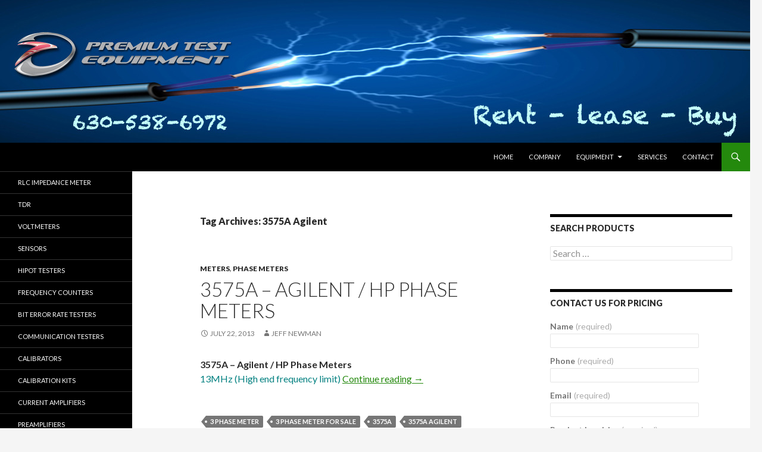

--- FILE ---
content_type: text/html; charset=UTF-8
request_url: https://www.premiumtestequipment.com/tag/3575a-agilent/
body_size: 5382
content:
<!DOCTYPE html>
<!--[if IE 7]>
<html class="ie ie7" lang="en-US">
<![endif]-->
<!--[if IE 8]>
<html class="ie ie8" lang="en-US">
<![endif]-->
<!--[if !(IE 7) & !(IE 8)]><!-->
<html lang="en-US">
<!--<![endif]-->
<head>
	<meta charset="UTF-8">
	<meta name="viewport" content="width=device-width">
	<title>3575A Agilent | Premium Test Equipment</title>
	<link rel="profile" href="http://gmpg.org/xfn/11">
	<link rel="pingback" href="https://www.premiumtestequipment.com/xmlrpc.php">
<meta NAME="ROBOTS" CONTENT="index/follow"/>
<meta NAME="GOOGLEBOT" CONTENT="index/follow"/>
<meta name="msnbot" content="index/follow"/>
<meta NAME="REVISIT-AFTER" CONTENT="15 days"/>
<meta NAME="DISTRIBUTION" CONTENT="GLOBAL"/>
	<!--[if lt IE 9]>
	<script src="https://www.premiumtestequipment.com/wp-content/themes/twentyfourteen/js/html5.js"></script>
	<![endif]-->
	
<!-- All in One SEO Pack 2.2.5.1 by Michael Torbert of Semper Fi Web Design[310,355] -->
<meta name="keywords" itemprop="keywords" content="3575a,3575a agilent,agilent,used agilent phase meter,agilent phase meter,buy agilent phase meter,rent agilent phase meter,phase meter for rent,agilent phase meters,3 phase meter,rent phase meters,lease phase meters,3 phase meter for sale,phase sequence meter,agilent 3 phase power meter" />

<link rel="canonical" href="https://www.premiumtestequipment.com/tag/3575a-agilent/" />
		<script type="text/javascript">
		  var _gaq = _gaq || [];
		  _gaq.push(['_setAccount', 'UA-46980643-1']);
		  _gaq.push(['_trackPageview']);
		  (function() {
		    var ga = document.createElement('script'); ga.type = 'text/javascript'; ga.async = true;
			ga.src = ('https:' == document.location.protocol ? 'https://ssl' : 'http://www') + '.google-analytics.com/ga.js';
		    var s = document.getElementsByTagName('script')[0]; s.parentNode.insertBefore(ga, s);
		  })();
		</script>
<!-- /all in one seo pack -->
<link rel="alternate" type="application/rss+xml" title="Premium Test Equipment &raquo; Feed" href="https://www.premiumtestequipment.com/feed/" />
<link rel="alternate" type="application/rss+xml" title="Premium Test Equipment &raquo; Comments Feed" href="https://www.premiumtestequipment.com/comments/feed/" />
<link rel="alternate" type="application/rss+xml" title="Premium Test Equipment &raquo; 3575A Agilent Tag Feed" href="https://www.premiumtestequipment.com/tag/3575a-agilent/feed/" />
<link rel='stylesheet' id='twentyfourteen-jetpack-css'  href='https://www.premiumtestequipment.com/wp-content/plugins/jetpack/modules/theme-tools/compat/twentyfourteen.css?ver=3.3.5' type='text/css' media='all' />
<link rel='stylesheet' id='twentyfourteen-lato-css'  href='//fonts.googleapis.com/css?family=Lato%3A300%2C400%2C700%2C900%2C300italic%2C400italic%2C700italic' type='text/css' media='all' />
<link rel='stylesheet' id='genericons-css'  href='https://www.premiumtestequipment.com/wp-content/plugins/jetpack/_inc/genericons/genericons/genericons.css?ver=3.1' type='text/css' media='all' />
<link rel='stylesheet' id='twentyfourteen-style-css'  href='https://www.premiumtestequipment.com/wp-content/themes/twentyfourteen/style.css?ver=4.0.33' type='text/css' media='all' />
<!--[if lt IE 9]>
<link rel='stylesheet' id='twentyfourteen-ie-css'  href='https://www.premiumtestequipment.com/wp-content/themes/twentyfourteen/css/ie.css?ver=20131205' type='text/css' media='all' />
<![endif]-->
<link rel='stylesheet' id='jetpack_css-css'  href='https://www.premiumtestequipment.com/wp-content/plugins/jetpack/css/jetpack.css?ver=3.3.5' type='text/css' media='all' />
<script type='text/javascript' src='https://www.premiumtestequipment.com/wp-includes/js/jquery/jquery.js?ver=1.11.1'></script>
<script type='text/javascript' src='https://www.premiumtestequipment.com/wp-includes/js/jquery/jquery-migrate.min.js?ver=1.2.1'></script>
<link rel="EditURI" type="application/rsd+xml" title="RSD" href="https://www.premiumtestequipment.com/xmlrpc.php?rsd" />
<link rel="wlwmanifest" type="application/wlwmanifest+xml" href="https://www.premiumtestequipment.com/wp-includes/wlwmanifest.xml" /> 
<meta name="generator" content="WordPress 4.0.33" />
<style type='text/css'>img#wpstats{display:none}</style>	<style type="text/css" id="twentyfourteen-header-css">
			.site-title,
		.site-description {
			clip: rect(1px 1px 1px 1px); /* IE7 */
			clip: rect(1px, 1px, 1px, 1px);
			position: absolute;
		}
		</style>
	</head>

<body class="archive tag tag-3575a-agilent tag-429 custom-background group-blog header-image list-view">
<div id="page" class="hfeed site">
		<div id="site-header">
		<a href="https://www.premiumtestequipment.com/" rel="home">
			<img src="https://www.premiumtestequipment.com/wp-content/uploads/2014/12/cropped-prem-test-header-copy.jpg" width="1260" height="240" alt="">
		</a>
	</div>
	
	<header id="masthead" class="site-header" role="banner">
		<div class="header-main">
			<h1 class="site-title"><a href="https://www.premiumtestequipment.com/" rel="home">Premium Test Equipment</a></h1>

			<div class="search-toggle">
				<a href="#search-container" class="screen-reader-text">Search</a>
			</div>

			<nav id="primary-navigation" class="site-navigation primary-navigation" role="navigation">
				<button class="menu-toggle">Primary Menu</button>
				<a class="screen-reader-text skip-link" href="#content">Skip to content</a>
				<div class="menu-menu-container"><ul id="menu-menu" class="nav-menu"><li id="menu-item-119" class="menu-item menu-item-type-custom menu-item-object-custom menu-item-119"><a href="http://www.premiumtestequipment.com">HOME</a></li>
<li id="menu-item-35" class="menu-item menu-item-type-post_type menu-item-object-page menu-item-35"><a href="https://www.premiumtestequipment.com/company/">Company</a></li>
<li id="menu-item-34" class="menu-item menu-item-type-post_type menu-item-object-page menu-item-has-children menu-item-34"><a href="https://www.premiumtestequipment.com/test-equipment/">Equipment</a>
<ul class="sub-menu">
	<li id="menu-item-14927" class="menu-item menu-item-type-post_type menu-item-object-page menu-item-14927"><a href="https://www.premiumtestequipment.com/oscilloscopes/">Oscilloscopes</a></li>
	<li id="menu-item-15204" class="menu-item menu-item-type-post_type menu-item-object-page menu-item-15204"><a href="https://www.premiumtestequipment.com/analyzers/">Analyzers</a></li>
	<li id="menu-item-15207" class="menu-item menu-item-type-post_type menu-item-object-page menu-item-15207"><a href="https://www.premiumtestequipment.com/amplifiers/">Amplifiers</a></li>
	<li id="menu-item-15206" class="menu-item menu-item-type-post_type menu-item-object-page menu-item-15206"><a href="https://www.premiumtestequipment.com/multimeters/">Multimeters</a></li>
	<li id="menu-item-15205" class="menu-item menu-item-type-post_type menu-item-object-page menu-item-15205"><a href="https://www.premiumtestequipment.com/generators/">Generators</a></li>
	<li id="menu-item-15208" class="menu-item menu-item-type-post_type menu-item-object-page menu-item-15208"><a href="https://www.premiumtestequipment.com/power-supplies/">Power Supplies</a></li>
	<li id="menu-item-15209" class="menu-item menu-item-type-post_type menu-item-object-page menu-item-15209"><a href="https://www.premiumtestequipment.com/lock-in-amplifiers/">Lock-in Amplifiers</a></li>
	<li id="menu-item-15210" class="menu-item menu-item-type-post_type menu-item-object-page menu-item-15210"><a href="https://www.premiumtestequipment.com/preamplifiers/">Preamplifiers</a></li>
	<li id="menu-item-15211" class="menu-item menu-item-type-post_type menu-item-object-page menu-item-15211"><a href="https://www.premiumtestequipment.com/current-amplifiers/">Current Amplifiers</a></li>
	<li id="menu-item-15212" class="menu-item menu-item-type-post_type menu-item-object-page menu-item-15212"><a href="https://www.premiumtestequipment.com/calibration-kits/">Calibration Kits</a></li>
	<li id="menu-item-15213" class="menu-item menu-item-type-post_type menu-item-object-page menu-item-15213"><a href="https://www.premiumtestequipment.com/frequency-counters/">Frequency Counters</a></li>
	<li id="menu-item-15214" class="menu-item menu-item-type-post_type menu-item-object-page menu-item-15214"><a href="https://www.premiumtestequipment.com/bit-error-rate-testers/">Bit Error Rate Testers</a></li>
	<li id="menu-item-15215" class="menu-item menu-item-type-post_type menu-item-object-page menu-item-15215"><a href="https://www.premiumtestequipment.com/communication-testers/">Communication Testers</a></li>
	<li id="menu-item-15216" class="menu-item menu-item-type-post_type menu-item-object-page menu-item-15216"><a href="https://www.premiumtestequipment.com/calibrators/">Calibrators</a></li>
	<li id="menu-item-15217" class="menu-item menu-item-type-post_type menu-item-object-page menu-item-15217"><a href="https://www.premiumtestequipment.com/hipot-testers/">Hipot Testers</a></li>
	<li id="menu-item-15218" class="menu-item menu-item-type-post_type menu-item-object-page menu-item-15218"><a href="https://www.premiumtestequipment.com/rlc-impedance-meter/">RLC Impedance Meter</a></li>
	<li id="menu-item-15219" class="menu-item menu-item-type-post_type menu-item-object-page menu-item-15219"><a href="https://www.premiumtestequipment.com/sensors/">Sensors</a></li>
	<li id="menu-item-15220" class="menu-item menu-item-type-post_type menu-item-object-page menu-item-15220"><a href="https://www.premiumtestequipment.com/voltmeters/">Voltmeters</a></li>
	<li id="menu-item-15221" class="menu-item menu-item-type-post_type menu-item-object-page menu-item-15221"><a href="https://www.premiumtestequipment.com/tdr/">TDR</a></li>
	<li id="menu-item-15222" class="menu-item menu-item-type-post_type menu-item-object-page menu-item-15222"><a href="https://www.premiumtestequipment.com/test-equipment/tunable-filters/">Tunable Filters</a></li>
	<li id="menu-item-15223" class="menu-item menu-item-type-post_type menu-item-object-page menu-item-15223"><a href="https://www.premiumtestequipment.com/test-equipment/transient-recorders-digitizers/">Transient Recorders/Digitizers</a></li>
	<li id="menu-item-15115" class="menu-item menu-item-type-taxonomy menu-item-object-category menu-item-15115"><a href="https://www.premiumtestequipment.com/category/accessories/probes/">Probes</a></li>
	<li id="menu-item-15513" class="menu-item menu-item-type-taxonomy menu-item-object-category menu-item-15513"><a href="https://www.premiumtestequipment.com/category/probe-accessories/">Probe Accessories</a></li>
	<li id="menu-item-15224" class="menu-item menu-item-type-post_type menu-item-object-page menu-item-15224"><a href="https://www.premiumtestequipment.com/test-equipment/parts/">Parts</a></li>
	<li id="menu-item-15225" class="menu-item menu-item-type-post_type menu-item-object-page menu-item-15225"><a href="https://www.premiumtestequipment.com/test-equipment/accessories/">Accessories</a></li>
</ul>
</li>
<li id="menu-item-33" class="menu-item menu-item-type-post_type menu-item-object-page menu-item-33"><a href="https://www.premiumtestequipment.com/services/">Services</a></li>
<li id="menu-item-32" class="menu-item menu-item-type-post_type menu-item-object-page menu-item-32"><a href="https://www.premiumtestequipment.com/contact/">Contact</a></li>
</ul></div>			</nav>
		</div>

		<div id="search-container" class="search-box-wrapper hide">
			<div class="search-box">
				<form role="search" method="get" class="search-form" action="https://www.premiumtestequipment.com/">
				<label>
					<span class="screen-reader-text">Search for:</span>
					<input type="search" class="search-field" placeholder="Search &hellip;" value="" name="s" title="Search for:" />
				</label>
				<input type="submit" class="search-submit" value="Search" />
			</form>			</div>
		</div>
	</header><!-- #masthead -->

	<div id="main" class="site-main">

	<section id="primary" class="content-area">
		<div id="content" class="site-content" role="main">

			
			<header class="archive-header">
				<h1 class="archive-title">Tag Archives: 3575A Agilent</h1>

							</header><!-- .archive-header -->

			
<article id="post-3484" class="post-3484 post type-post status-publish format-standard hentry category-meters category-phase-meters tag-3-phase-meter tag-3-phase-meter-for-sale tag-3575a tag-3575a-agilent tag-agilent tag-agilent-3-phase-power-meter tag-agilent-phase-meter tag-agilent-phase-meters tag-buy-agilent-phase-meter tag-lease-phase-meters tag-phase-meter-for-rent tag-phase-sequence-meter tag-rent-agilent-phase-meter tag-rent-phase-meters tag-used-agilent-phase-meter">
	
	<header class="entry-header">
				<div class="entry-meta">
			<span class="cat-links"><a href="https://www.premiumtestequipment.com/category/meters/" rel="category tag">Meters</a>, <a href="https://www.premiumtestequipment.com/category/meters/phase-meters/" rel="category tag">Phase Meters</a></span>
		</div>
		<h1 class="entry-title"><a href="https://www.premiumtestequipment.com/3575a-agilent-hp-phase-meters/" rel="bookmark">3575A &#8211; Agilent / HP Phase Meters</a></h1>
		<div class="entry-meta">
			<span class="entry-date"><a href="https://www.premiumtestequipment.com/3575a-agilent-hp-phase-meters/" rel="bookmark"><time class="entry-date" datetime="2013-07-22T17:36:18+00:00">July 22, 2013</time></a></span> <span class="byline"><span class="author vcard"><a class="url fn n" href="https://www.premiumtestequipment.com/author/jeff/" rel="author">Jeff Newman</a></span></span>		</div><!-- .entry-meta -->
	</header><!-- .entry-header -->

		<div class="entry-content">
		<p><strong>3575A &#8211; Agilent / HP Phase Meters</strong><br />
<span style="color: #008080;">13MHz (High end frequency limit)</span> <a href="https://www.premiumtestequipment.com/3575a-agilent-hp-phase-meters/#more-3484" class="more-link">Continue reading <span class="meta-nav">&rarr;</span></a></p>
	</div><!-- .entry-content -->
	
	<footer class="entry-meta"><span class="tag-links"><a href="https://www.premiumtestequipment.com/tag/3-phase-meter/" rel="tag">3 phase meter</a><a href="https://www.premiumtestequipment.com/tag/3-phase-meter-for-sale/" rel="tag">3 phase meter for sale</a><a href="https://www.premiumtestequipment.com/tag/3575a/" rel="tag">3575A</a><a href="https://www.premiumtestequipment.com/tag/3575a-agilent/" rel="tag">3575A Agilent</a><a href="https://www.premiumtestequipment.com/tag/agilent/" rel="tag">Agilent</a><a href="https://www.premiumtestequipment.com/tag/agilent-3-phase-power-meter/" rel="tag">Agilent 3 phase power meter</a><a href="https://www.premiumtestequipment.com/tag/agilent-phase-meter/" rel="tag">Agilent phase meter</a><a href="https://www.premiumtestequipment.com/tag/agilent-phase-meters/" rel="tag">Agilent phase meters</a><a href="https://www.premiumtestequipment.com/tag/buy-agilent-phase-meter/" rel="tag">Buy Agilent phase meter</a><a href="https://www.premiumtestequipment.com/tag/lease-phase-meters/" rel="tag">lease phase meters</a><a href="https://www.premiumtestequipment.com/tag/phase-meter-for-rent/" rel="tag">phase meter for rent</a><a href="https://www.premiumtestequipment.com/tag/phase-sequence-meter/" rel="tag">phase sequence meter</a><a href="https://www.premiumtestequipment.com/tag/rent-agilent-phase-meter/" rel="tag">Rent Agilent phase meter</a><a href="https://www.premiumtestequipment.com/tag/rent-phase-meters/" rel="tag">rent phase meters</a><a href="https://www.premiumtestequipment.com/tag/used-agilent-phase-meter/" rel="tag">used Agilent phase meter</a></span></footer></article><!-- #post-## -->
		</div><!-- #content -->
	</section><!-- #primary -->

<div id="content-sidebar" class="content-sidebar widget-area" role="complementary">
	<aside id="search-3" class="widget widget_search"><h1 class="widget-title">Search Products</h1><form role="search" method="get" class="search-form" action="https://www.premiumtestequipment.com/">
				<label>
					<span class="screen-reader-text">Search for:</span>
					<input type="search" class="search-field" placeholder="Search &hellip;" value="" name="s" title="Search for:" />
				</label>
				<input type="submit" class="search-submit" value="Search" />
			</form></aside><aside id="text-5" class="widget widget_text"><h1 class="widget-title">Contact Us For Pricing</h1>			<div class="textwidget"><div id='contact-form-widget-text-5'>
<form action='/tag/3575a-agilent/#contact-form-widget-text-5' method='post' class='contact-form commentsblock'>

<div>
		<label for='gwidget-text-5-name' class='grunion-field-label name'>Name<span>(required)</span></label>
		<input type='text' name='gwidget-text-5-name' id='gwidget-text-5-name' value='' class='name'  required aria-required='true'/>
	</div>

<div>
		<label for='gwidget-text-5-phone' class='grunion-field-label text'>Phone<span>(required)</span></label>
		<input type='text' name='gwidget-text-5-phone' id='gwidget-text-5-phone' value='' class='text'  required aria-required='true'/>
	</div>

<div>
		<label for='gwidget-text-5-email' class='grunion-field-label email'>Email<span>(required)</span></label>
		<input type='email' name='gwidget-text-5-email' id='gwidget-text-5-email' value='' class='email'  required aria-required='true'/>
	</div>

<div>
		<label for='contact-form-comment-gwidget-text-5-productinquiries' class='grunion-field-label textarea'>Product Inquiries<span>(required)</span></label>
		<textarea name='gwidget-text-5-productinquiries' id='contact-form-comment-gwidget-text-5-productinquiries' rows='20'  required aria-required='true'></textarea>
	</div>
	<p class='contact-submit'>
		<input type='submit' value='Submit &#187;' class='pushbutton-wide'/>
		<input type='hidden' name='contact-form-id' value='widget-text-5' />
		<input type='hidden' name='action' value='grunion-contact-form' />
	</p>
</form>
</div></div>
		</aside><aside id="text-4" class="widget widget_text"><h1 class="widget-title">Follow Us</h1>			<div class="textwidget"><a href="http://www.linkedin.com/pub/jeffrey-newman/85/195/881" target="_blank" rel="nofollow"><img class="aligncenter size-full wp-image-14136" src="http://premiumtestequipment.com/wp-content/uploads/2013/03/linkedin_logo.png" alt="Jeff Newman on LinkedIn" width="150" height="46" /></a></div>
		</aside>		<aside id="recent-posts-2" class="widget widget_recent_entries">		<h1 class="widget-title">Recent Posts</h1>		<ul>
					<li>
				<a href="https://www.premiumtestequipment.com/1134a-agilent-infiniimax-7-ghz-probe/">1134A Agilent InfiniiMax 7 GHz Probe</a>
						</li>
					<li>
				<a href="https://www.premiumtestequipment.com/85024a-agilent-high-frequency-probe-300-khz-to-3-ghz/">85024A Agilent High-Frequency Probe, 300 kHz to 3 GHz</a>
						</li>
					<li>
				<a href="https://www.premiumtestequipment.com/u1818b-agilent-active-differential-probe-100-khz-to-12-ghz/">U1818B Agilent Active Differential Probe, 100 kHz to 12 GHz</a>
						</li>
					<li>
				<a href="https://www.premiumtestequipment.com/41800a-agilent-active-probe-5-hz-to-500-mhz/">41800A Agilent Active Probe, 5 Hz to 500 MHz</a>
						</li>
					<li>
				<a href="https://www.premiumtestequipment.com/u1818a-agilent-active-differential-probe-100-khz-to-7-ghz/">U1818A Agilent Active Differential Probe, 100 kHz to 7 GHz</a>
						</li>
				</ul>
		</aside></div><!-- #content-sidebar -->
<div id="secondary">
		<h2 class="site-description">Sell, Rent, Lease &amp; Buy Electronic Test Equipment</h2>
	
		<nav role="navigation" class="navigation site-navigation secondary-navigation">
		<div class="menu-left-side-container"><ul id="menu-left-side" class="menu"><li id="menu-item-16436" class="menu-item menu-item-type-post_type menu-item-object-page menu-item-16436"><a href="https://www.premiumtestequipment.com/rlc-impedance-meter/">RLC Impedance Meter</a></li>
<li id="menu-item-16437" class="menu-item menu-item-type-post_type menu-item-object-page menu-item-16437"><a href="https://www.premiumtestequipment.com/tdr/">TDR</a></li>
<li id="menu-item-16438" class="menu-item menu-item-type-post_type menu-item-object-page menu-item-16438"><a href="https://www.premiumtestequipment.com/voltmeters/">Voltmeters</a></li>
<li id="menu-item-16439" class="menu-item menu-item-type-post_type menu-item-object-page menu-item-16439"><a href="https://www.premiumtestequipment.com/sensors/">Sensors</a></li>
<li id="menu-item-16440" class="menu-item menu-item-type-post_type menu-item-object-page menu-item-16440"><a href="https://www.premiumtestequipment.com/hipot-testers/">Hipot Testers</a></li>
<li id="menu-item-16441" class="menu-item menu-item-type-post_type menu-item-object-page menu-item-16441"><a href="https://www.premiumtestequipment.com/frequency-counters/">Frequency Counters</a></li>
<li id="menu-item-16442" class="menu-item menu-item-type-post_type menu-item-object-page menu-item-16442"><a href="https://www.premiumtestequipment.com/bit-error-rate-testers/">Bit Error Rate Testers</a></li>
<li id="menu-item-16443" class="menu-item menu-item-type-post_type menu-item-object-page menu-item-16443"><a href="https://www.premiumtestequipment.com/communication-testers/">Communication Testers</a></li>
<li id="menu-item-16444" class="menu-item menu-item-type-post_type menu-item-object-page menu-item-16444"><a href="https://www.premiumtestequipment.com/calibrators/">Calibrators</a></li>
<li id="menu-item-16445" class="menu-item menu-item-type-post_type menu-item-object-page menu-item-16445"><a href="https://www.premiumtestequipment.com/calibration-kits/">Calibration Kits</a></li>
<li id="menu-item-16446" class="menu-item menu-item-type-post_type menu-item-object-page menu-item-16446"><a href="https://www.premiumtestequipment.com/current-amplifiers/">Current Amplifiers</a></li>
<li id="menu-item-16447" class="menu-item menu-item-type-post_type menu-item-object-page menu-item-16447"><a href="https://www.premiumtestequipment.com/preamplifiers/">Preamplifiers</a></li>
<li id="menu-item-16448" class="menu-item menu-item-type-post_type menu-item-object-page menu-item-16448"><a href="https://www.premiumtestequipment.com/lock-in-amplifiers/">Lock-in Amplifiers</a></li>
<li id="menu-item-16449" class="menu-item menu-item-type-post_type menu-item-object-page menu-item-16449"><a href="https://www.premiumtestequipment.com/oscilloscopes/">Oscilloscopes</a></li>
<li id="menu-item-16450" class="menu-item menu-item-type-post_type menu-item-object-page menu-item-16450"><a href="https://www.premiumtestequipment.com/analyzers/">Analyzers</a></li>
<li id="menu-item-16451" class="menu-item menu-item-type-post_type menu-item-object-page menu-item-16451"><a href="https://www.premiumtestequipment.com/generators/">Generators</a></li>
<li id="menu-item-16452" class="menu-item menu-item-type-post_type menu-item-object-page menu-item-16452"><a href="https://www.premiumtestequipment.com/amplifiers/">Amplifiers</a></li>
<li id="menu-item-16453" class="menu-item menu-item-type-post_type menu-item-object-page menu-item-16453"><a href="https://www.premiumtestequipment.com/test-equipment/accessories/">Accessories</a></li>
<li id="menu-item-16454" class="menu-item menu-item-type-post_type menu-item-object-page menu-item-16454"><a href="https://www.premiumtestequipment.com/test-equipment/transient-recorders-digitizers/">Transient Recorders/Digitizers</a></li>
<li id="menu-item-16455" class="menu-item menu-item-type-post_type menu-item-object-page menu-item-16455"><a href="https://www.premiumtestequipment.com/test-equipment/tunable-filters/">Tunable Filters</a></li>
</ul></div>	</nav>
	
		<div id="primary-sidebar" class="primary-sidebar widget-area" role="complementary">
		<aside id="categories-2" class="widget widget_categories"><h1 class="widget-title">Categories</h1>		<ul>
	<li class="cat-item cat-item-54"><a href="https://www.premiumtestequipment.com/category/accessories/" >Accessories</a>
</li>
	<li class="cat-item cat-item-131"><a href="https://www.premiumtestequipment.com/category/accessories/probes/agilent-probes/" >AGILENT</a>
</li>
	<li class="cat-item cat-item-37"><a href="https://www.premiumtestequipment.com/category/amplifiers/" >Amplifiers</a>
</li>
	<li class="cat-item cat-item-10"><a href="https://www.premiumtestequipment.com/category/oscilloscopes/analog-digital-oscilloscopes/" >Analog Digital Oscilloscopes</a>
</li>
	<li class="cat-item cat-item-7"><a href="https://www.premiumtestequipment.com/category/oscilloscopes/analog-oscilloscopes/" >Analog Oscilloscopes</a>
</li>
	<li class="cat-item cat-item-12"><a href="https://www.premiumtestequipment.com/category/analyzers/" >Analyzers</a>
</li>
	<li class="cat-item cat-item-22"><a href="https://www.premiumtestequipment.com/category/generators/arbitrary-waveform-generators/" >Arbitrary Waveform Generators</a>
</li>
	<li class="cat-item cat-item-44"><a href="https://www.premiumtestequipment.com/category/bit-error-rate-testers/" >Bit Error Rate Testers</a>
</li>
	<li class="cat-item cat-item-41"><a href="https://www.premiumtestequipment.com/category/calibration-kits/" >Calibration Kits</a>
</li>
	<li class="cat-item cat-item-42"><a href="https://www.premiumtestequipment.com/category/calibrators/" >Calibrators</a>
</li>
	<li class="cat-item cat-item-30"><a href="https://www.premiumtestequipment.com/category/meters/capacitance-meters/" >Capacitance Meters</a>
</li>
	<li class="cat-item cat-item-43"><a href="https://www.premiumtestequipment.com/category/communication-testers/" >Communication Testers</a>
</li>
	<li class="cat-item cat-item-40"><a href="https://www.premiumtestequipment.com/category/current-amplifiers/" >Current Amplifiers</a>
</li>
	<li class="cat-item cat-item-31"><a href="https://www.premiumtestequipment.com/category/meters/digital-multimeters/" >Digital Multimeters</a>
</li>
	<li class="cat-item cat-item-9"><a href="https://www.premiumtestequipment.com/category/oscilloscopes/digital-oscilloscopes/" >Digital Oscilloscopes</a>
</li>
	<li class="cat-item cat-item-55"><a href="https://www.premiumtestequipment.com/category/calibration-kits/electronic/" >Electronic</a>
</li>
	<li class="cat-item cat-item-45"><a href="https://www.premiumtestequipment.com/category/frequency-counters/" >Frequency Counters</a>
</li>
	<li class="cat-item cat-item-23"><a href="https://www.premiumtestequipment.com/category/generators/function-generators/" >Function Generators</a>
</li>
	<li class="cat-item cat-item-20"><a href="https://www.premiumtestequipment.com/category/generators/" >Generators</a>
</li>
	<li class="cat-item cat-item-46"><a href="https://www.premiumtestequipment.com/category/hipot-testers/" >Hipot Testers</a>
</li>
	<li class="cat-item cat-item-38"><a href="https://www.premiumtestequipment.com/category/lock-in-amplifiers/" >Lock-In Amplifiers</a>
</li>
	<li class="cat-item cat-item-13"><a href="https://www.premiumtestequipment.com/category/analyzers/logic-analyzers/" title="buy logic analyzers today or rent or lease them.">Logic Analyzers</a>
</li>
	<li class="cat-item cat-item-56"><a href="https://www.premiumtestequipment.com/category/calibration-kits/mechanical/" >Mechanical</a>
</li>
	<li class="cat-item cat-item-29"><a href="https://www.premiumtestequipment.com/category/meters/" >Meters</a>
</li>
	<li class="cat-item cat-item-64"><a href="https://www.premiumtestequipment.com/category/accessories/miscellaneous/" >Miscellaneous</a>
</li>
	<li class="cat-item cat-item-11"><a href="https://www.premiumtestequipment.com/category/oscilloscopes/mixed-signal-oscilloscopes/" >Mixed Signal Oscilloscopes</a>
</li>
	<li class="cat-item cat-item-14"><a href="https://www.premiumtestequipment.com/category/analyzers/network-analyzers/" >Network Analyzers</a>
</li>
	<li class="cat-item cat-item-15"><a href="https://www.premiumtestequipment.com/category/analyzers/noise-figure-analyzers/" >Noise Figure Analyzers</a>
</li>
	<li class="cat-item cat-item-24"><a href="https://www.premiumtestequipment.com/category/generators/noise-generators/" >Noise Generators</a>
</li>
	<li class="cat-item cat-item-34"><a href="https://www.premiumtestequipment.com/category/meters/optical-power-meters/" >Optical Power Meters</a>
</li>
	<li class="cat-item cat-item-57"><a href="https://www.premiumtestequipment.com/category/sensors/optical-sensors/" >Optical Sensors</a>
</li>
	<li class="cat-item cat-item-16"><a href="https://www.premiumtestequipment.com/category/analyzers/optical-spectrum-analyzers/" >Optical Spectrum Analyzers</a>
</li>
	<li class="cat-item cat-item-8"><a href="https://www.premiumtestequipment.com/category/oscilloscopes/" >Oscilloscopes</a>
</li>
	<li class="cat-item cat-item-25"><a href="https://www.premiumtestequipment.com/category/generators/pattern-generators/" >Pattern Generators</a>
</li>
	<li class="cat-item cat-item-32"><a href="https://www.premiumtestequipment.com/category/meters/phase-meters/" >Phase Meters</a>
</li>
	<li class="cat-item cat-item-33"><a href="https://www.premiumtestequipment.com/category/meters/power-rf-meters/" >Power RF Meters</a>
</li>
	<li class="cat-item cat-item-58"><a href="https://www.premiumtestequipment.com/category/sensors/power-sensors/" >Power Sensors</a>
</li>
	<li class="cat-item cat-item-36"><a href="https://www.premiumtestequipment.com/category/power-supplies/" >Power Supplies</a>
</li>
	<li class="cat-item cat-item-39"><a href="https://www.premiumtestequipment.com/category/preamplifiers/" >Preamplifiers</a>
</li>
	<li class="cat-item cat-item-130"><a href="https://www.premiumtestequipment.com/category/probe-accessories/" >Probe Accessories</a>
</li>
	<li class="cat-item cat-item-65"><a href="https://www.premiumtestequipment.com/category/accessories/probes/" >Probes</a>
</li>
	<li class="cat-item cat-item-26"><a href="https://www.premiumtestequipment.com/category/generators/pulse-generators/" >Pulse Generators</a>
</li>
	<li class="cat-item cat-item-47"><a href="https://www.premiumtestequipment.com/category/rlc-impedence-meter/" >RLC Impedence Meter</a>
</li>
	<li class="cat-item cat-item-35"><a href="https://www.premiumtestequipment.com/category/meters/scopemeters/" >Scope/Meters</a>
</li>
	<li class="cat-item cat-item-48"><a href="https://www.premiumtestequipment.com/category/sensors/" >Sensors</a>
</li>
	<li class="cat-item cat-item-17"><a href="https://www.premiumtestequipment.com/category/analyzers/serial-data-analyzers/" >Serial Data Analyzers</a>
</li>
	<li class="cat-item cat-item-18"><a href="https://www.premiumtestequipment.com/category/analyzers/signal-analyzers/" >Signal Analyzers</a>
</li>
	<li class="cat-item cat-item-27"><a href="https://www.premiumtestequipment.com/category/generators/signal-generators/" >Signal Generators</a>
</li>
	<li class="cat-item cat-item-19"><a href="https://www.premiumtestequipment.com/category/analyzers/spectrum-analyzers/" >Spectrum Analyzers</a>
</li>
	<li class="cat-item cat-item-28"><a href="https://www.premiumtestequipment.com/category/generators/sweeper-generators/" >Sweeper Generators</a>
</li>
	<li class="cat-item cat-item-50"><a href="https://www.premiumtestequipment.com/category/tdr/" >TDR</a>
</li>
	<li class="cat-item cat-item-52"><a href="https://www.premiumtestequipment.com/category/transient-recordersdigitizers/" >Transient Recorders/Digitizers</a>
</li>
	<li class="cat-item cat-item-51"><a href="https://www.premiumtestequipment.com/category/tunable-filters/" >Tunable Filters</a>
</li>
	<li class="cat-item cat-item-1"><a href="https://www.premiumtestequipment.com/category/uncategorized/" >Uncategorized</a>
</li>
	<li class="cat-item cat-item-49"><a href="https://www.premiumtestequipment.com/category/voltmeters/" >Voltmeters</a>
</li>
		</ul>
</aside>	</div><!-- #primary-sidebar -->
	</div><!-- #secondary -->

		</div><!-- #main -->

		<footer id="colophon" class="site-footer" role="contentinfo">

			
			<div class="site-info">
								<a href="http://wordpress.org/">Proudly powered by WordPress</a>
			</div><!-- .site-info -->
		</footer><!-- #colophon -->
	</div><!-- #page -->

		<div style="display:none">
	</div>
<script type='text/javascript' src='https://s0.wp.com/wp-content/js/devicepx-jetpack.js?ver=202605'></script>
<script type='text/javascript' src='https://secure.gravatar.com/js/gprofiles.js?ver=2026Febaa'></script>
<script type='text/javascript'>
/* <![CDATA[ */
var WPGroHo = {"my_hash":""};
/* ]]> */
</script>
<script type='text/javascript' src='https://www.premiumtestequipment.com/wp-content/plugins/jetpack/modules/wpgroho.js?ver=4.0.33'></script>
<script type='text/javascript' src='https://www.premiumtestequipment.com/wp-content/themes/twentyfourteen/js/functions.js?ver=20140616'></script>

	<script src="https://stats.wp.com/e-202605.js" type="text/javascript"></script>
	<script type="text/javascript">
	st_go({v:'ext',j:'1:3.3.5',blog:'80602611',post:'0',tz:'0'});
	var load_cmc = function(){linktracker_init(80602611,0,2);};
	if ( typeof addLoadEvent != 'undefined' ) addLoadEvent(load_cmc);
	else load_cmc();
	</script></body>
</html>